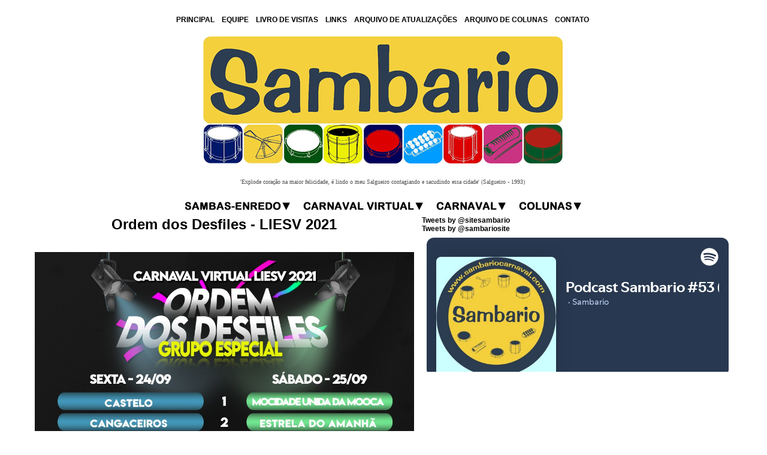

--- FILE ---
content_type: text/html; charset=UTF-8
request_url: https://www.sambariocarnaval.com/index.php?sambando=ordemliesv2021
body_size: 3929
content:
<!DOCTYPE html PUBLIC "-//W3C//DTD XHTML 1.0 Transitional//EN"
"http://www.w3.org/TR/xhtml1/DTD/xhtml1-transitional.dtd">
<!-- saved from url=(0014)about:internet -->
<html xmlns="http://www.w3.org/1999/xhtml">
<head>
<title>SAMBARIO - O site dos sambas-enredo</title>
<meta http-equiv="content-type" content="text/html; charset=iso-8859-1" />
<!--Fireworks CS6 Dreamweaver CS6 target.  Created Sun May 19 15:36:26 GMT-0300 (Hora oficial do Brasil) 2013-->
<script language="JavaScript1.2" type="text/javascript" src="mm_css_menu.js"></script>
<style type="text/css" media="screen">
	@import url("./index.css");
</style>
<link href="sambario.css" rel="stylesheet" type="text/css" />
</head><div id="fb-root"></div>
<script>(function(d, s, id) {
  var js, fjs = d.getElementsByTagName(s)[0];
  if (d.getElementById(id)) return;
  js = d.createElement(s); js.id = id;
  js.src = "//connect.facebook.net/pt_BR/all.js#xfbml=1";
  fjs.parentNode.insertBefore(js, fjs);
}(document, 'script', 'facebook-jssdk'));</script>
<table width="1000" align="center" cellpadding="3" cellspacing="3">
  <tr>
    <td colspan="2" align="center" class="tahoma_12_bold_center"><p><a href="/">PRINCIPAL</a> &nbsp;&nbsp;&nbsp;<a href="index.php?sambando=equipe">EQUIPE</a> &nbsp;&nbsp;&nbsp;<a href="http://www.livrodevisitas.com.br/ler.cfm?id=121883" target="_blank">LIVRO DE VISITAS</a> &nbsp;&nbsp;&nbsp;<a href="index.php?sambando=links">LINKS</a> &nbsp;&nbsp;&nbsp;<a href="index.php?sambando=arquivo">ARQUIVO DE ATUALIZA&Ccedil;&Otilde;ES</a> &nbsp;&nbsp;&nbsp;<a href="index.php?sambando=colunasantigas">ARQUIVO DE COLUNAS</a> &nbsp;&nbsp;&nbsp;<a href="mailto:sambariobr@yahoo.com.br">CONTATO</a>
  </p></td>
  </tr>
  <tr>
    <td colspan="2" align="center"><a href="/"><img src="images/header-escolas.png" border="0" width="600" height="212" /></a></td>
  </tr>
  <tr>
    <td colspan="2"><font color="#505050" face="Tahoma" size="1"> </font>
      <p align="center">
        <!--webbot bot="HTMLMarkup" startspan -->
        <font color="#505050" face="Tahoma" size="1">
        <script language="javascript" type="text/javascript">



hoje = new Date()



numero_de_textos = 10 



segundos = hoje.getSeconds()



numero = segundos % numero_de_textos



if (numero == 0){



texto = "'Pergunte ao criador quem pintou essa aquarela' (Mangueira - 1988)"



}



if (numero == 01){



texto = "'Valeu, Zumbi! O grito forte dos Palmares' (Vila Isabel - 1988)"



}



if (numero == 02){



texto = "'Liberdade, liberdade! Abra as asas sobre n&oacute;s!' (Imperatriz - 1989)"



}



if (numero == 03){



texto = "'Essa brisa que a juventude afaga, essa chama que o &oacute;dio n&atilde;o apaga' (Imp&eacute;rio Serrano - 1969)"



}



if (numero == 04){



texto = "'E esse lindo c&eacute;u azul de anil, emolduram em aquarela o meu Brasil' (Imp&eacute;rio Serrano - 1964)"



}



if (numero == 05){



texto = "'Explode cora&ccedil;&atilde;o na maior felicidade, &eacute; lindo o meu Salgueiro contagiando e sacudindo essa cidade' (Salgueiro - 1993)"



}



if (numero == 06){



texto = "'Explode cora&ccedil;&atilde;o na maior felicidade, &eacute; lindo o meu Salgueiro contagiando e sacudindo essa cidade' (Salgueiro - 1993)"



}



if (numero == 07){



texto = "'O meu sonho de ser feliz, vem de l&aacute; sou Imperatriz' (Imperatriz - 1991)"



}



if (numero == 08){



texto = "'Me d&ecirc;, me d&aacute;, me d&aacute;, me d&ecirc;, onde voc&ecirc; for, eu vou com voc&ecirc;' (Est&aacute;cio - 1992)"



}



if (numero == 09){



texto = "'M&uacute;sica, nos traz saudades coloridas, dos trovadores em serestas e das can&ccedil;&otilde;es sentidas' (Mocidade - 1971)"



}



if (numero == 10){



texto = "'Olel&ecirc;, olal&aacute;, pega no ganz&ecirc;, pega no ganz&aacute;' (Salgueiro - 1971)"



}



document.write('' + texto +'') 



        </script>
          <!-- fim do c&oacute;digo na TAG BODY -->
          <!--webbot bot="HTMLMarkup" endspan -->
    </font><a href="/"></a></p></td>
</tr>
  <tr>
    <td colspan="3" align="center"><div id="FWTableContainer2017363227">
      <table style="display: inline-table;" border="0" cellpadding="0" cellspacing="0" width="668">
        <!-- fwtable fwsrc="bar_top.fw.png" fwpage="Page 1" fwbase="index.jpg" fwstyle="Dreamweaver" fwdocid = "2017363227" fwnested="0" -->
        <tr>
          <td><img src="images/spacer.gif" width="179" height="1" alt="" /></td>
          <td><img src="images/spacer.gif" width="19" height="1" alt="" /></td>
          <td><img src="images/spacer.gif" width="208" height="1" alt="" /></td>
          <td><img src="images/spacer.gif" width="14" height="1" alt="" /></td>
          <td><img src="images/spacer.gif" width="123" height="1" alt="" /></td>
          <td><img src="images/spacer.gif" width="15" height="1" alt="" /></td>
          <td><img src="images/spacer.gif" width="110" height="1" alt="" /></td>
          <td><img src="images/spacer.gif" width="1" height="1" alt="" /></td>
        </tr>
        <tr>
          <td><a href="javascript:;" onmouseout="MM_menuStartTimeout(1000);" onmouseover="MM_menuShowMenu('MMMenuContainer0519150249_0', 'MMMenu0519150249_0',3,23,'bar_top_r1_c1');"><img name="bar_top_r1_c1" src="images/bar_top_r1_c1.jpg" width="179" height="18" id="bar_top_r1_c1" alt="" /></a></td>
          <td><img name="index_r1_c2" src="images/index_r1_c2.jpg" width="19" height="18" id="index_r1_c2" alt="" /></td>
          <td><a href="javascript:;" onmouseout="MM_menuStartTimeout(1000);" onmouseover="MM_menuShowMenu('MMMenuContainer0415113718_1', 'MMMenu0415113718_1',12,23,'bar_top_r1_c2');"><img name="bar_top_r1_c2" src="images/bar_top_r1_c2.jpg" width="208" height="18" id="bar_top_r1_c2" alt="" /></a></td>
          <td><img name="index_r1_c4" src="images/index_r1_c4.jpg" width="14" height="18" id="index_r1_c4" alt="" /></td>
          <td><a href="javascript:;" onmouseout="MM_menuStartTimeout(1000);" onmouseover="MM_menuShowMenu('MMMenuContainer0519151939_2', 'MMMenu0519151939_2',9,23,'bar_top_r1_c3');"><img name="bar_top_r1_c3" src="images/bar_top_r1_c3.jpg" width="123" height="18" id="bar_top_r1_c3" alt="" /></a></td>
          <td><img name="index_r1_c6" src="images/index_r1_c6.jpg" width="15" height="18" id="index_r1_c6" alt="" /></td>
          <td><a href="javascript:;" onmouseout="MM_menuStartTimeout(1000);" onmouseover="MM_menuShowMenu('MMMenuContainer0519152239_3', 'MMMenu0519152239_3',12,23,'bar_top_r1_c4');"><img name="bar_top_r1_c4" src="images/bar_top_r1_c4.jpg" width="110" height="18" id="bar_top_r1_c4" alt="" /></a></td>
          <td><img src="images/spacer.gif" width="1" height="18" alt="" /></td>
        </tr>
      </table>
      <div id="MMMenuContainer0519150249_0">
        <div id="MMMenu0519150249_0" onmouseout="MM_menuStartTimeout(1000);" onmouseover="MM_menuResetTimeout();"> <a href="index.php?sambando=editorialcolunas" id="MMMenu0519150249_0_Item_0" class="MMMIFVStyleMMMenu0519150249_0" onmouseover="MM_menuOverMenuItem('MMMenu0519150249_0');"> Editorial </a> <a href="index.php?sambando=sambas" id="MMMenu0519150249_0_Item_1" class="MMMIVStyleMMMenu0519150249_0" onmouseover="MM_menuOverMenuItem('MMMenu0519150249_0');"> Sambas </a> <a href="index.php?sambando=comentarios" id="MMMenu0519150249_0_Item_2" class="MMMIVStyleMMMenu0519150249_0" onmouseover="MM_menuOverMenuItem('MMMenu0519150249_0');"> Coment&aacute;rios&nbsp;dos&nbsp;Sambas </a> <a href="index.php?sambando=interpretes" id="MMMenu0519150249_0_Item_3" class="MMMIVStyleMMMenu0519150249_0" onmouseover="MM_menuOverMenuItem('MMMenu0519150249_0');"> Int&eacute;rpretes </a> <a href="index.php?sambando=download3" id="MMMenu0519150249_0_Item_4" class="MMMIVStyleMMMenu0519150249_0" onmouseover="MM_menuOverMenuItem('MMMenu0519150249_0');"> Downloads </a> <a href="index.php?sambando=discografia" id="MMMenu0519150249_0_Item_5" class="MMMIVStyleMMMenu0519150249_0" onmouseover="MM_menuOverMenuItem('MMMenu0519150249_0');"> Discografia </a> <a href="index.php?sambando=variedades" id="MMMenu0519150249_0_Item_6" class="MMMIVStyleMMMenu0519150249_0" onmouseover="MM_menuOverMenuItem('MMMenu0519150249_0');"> Variedades </a> </div>
      </div>
      <div id="MMMenuContainer0415113718_1">
        <div id="MMMenu0415113718_1" onmouseout="MM_menuStartTimeout(1000);" onmouseover="MM_menuResetTimeout();"> <a href="index.php?sambando=liesv" id="MMMenu0415113718_1_Item_0" class="MMMIFVStyleMMMenu0415113718_1" onmouseover="MM_menuOverMenuItem('MMMenu0415113718_1');"> Espa&ccedil;o&nbsp;LIESV </a> </div>
      </div>
      <div id="MMMenuContainer0519151939_2">
        <div id="MMMenu0519151939_2" onmouseout="MM_menuStartTimeout(1000);" onmouseover="MM_menuResetTimeout();"> <a href="index.php?sambando=ordem" id="MMMenu0519151939_2_Item_0" class="MMMIFVStyleMMMenu0519151939_2" onmouseover="MM_menuOverMenuItem('MMMenu0519151939_2');"> Enredos </a> <a href="index.php?sambando=escolas" id="MMMenu0519151939_2_Item_1" class="MMMIVStyleMMMenu0519151939_2" onmouseover="MM_menuOverMenuItem('MMMenu0519151939_2');"> Escolas&nbsp;de&nbsp;Samba </a> <a href="index.php?sambando=resultados" id="MMMenu0519151939_2_Item_2" class="MMMIVStyleMMMenu0519151939_2" onmouseover="MM_menuOverMenuItem('MMMenu0519151939_2');"> Resultados </a> <a href="index.php?sambando=carnavalescos" id="MMMenu0519151939_2_Item_3" class="MMMIVStyleMMMenu0519151939_2" onmouseover="MM_menuOverMenuItem('MMMenu0519151939_2');"> Carnavalescos </a> <a href="index.php?sambando=enciclopedia" id="MMMenu0519151939_2_Item_4" class="MMMIVStyleMMMenu0519151939_2" onmouseover="MM_menuOverMenuItem('MMMenu0519151939_2');"> Enciclop&eacute;dia </a> <a href="index.php?sambando=fotosdesfiles" id="MMMenu0519151939_2_Item_5" class="MMMIVStyleMMMenu0519151939_2" onmouseover="MM_menuOverMenuItem('MMMenu0519151939_2');"> Fotos&nbsp;dos&nbsp;Desfiles </a> </div>
      </div>
      <div id="MMMenuContainer0519152239_3">
        <div id="MMMenu0519152239_3" onmouseout="MM_menuStartTimeout(1000);" onmouseover="MM_menuResetTimeout();"> <a href="index.php?sambando=claudiocolunas" id="MMMenu0519152239_3_Item_0" class="MMMIFVStyleMMMenu0519152239_3" onmouseover="MM_menuOverMenuItem('MMMenu0519152239_3');"> Cl&aacute;udio&nbsp;Carvalho </a> <a href="index.php?sambando=denisecolunas" id="MMMenu0519152239_3_Item_1" class="MMMIVStyleMMMenu0519152239_3" onmouseover="MM_menuOverMenuItem('MMMenu0519152239_3');"> Denise </a> <a href="index.php?sambando=joaocolunas" id="MMMenu0519152239_3_Item_2" class="MMMIVStyleMMMenu0519152239_3" onmouseover="MM_menuOverMenuItem('MMMenu0519152239_3');"> Jo&atilde;o&nbsp;Marcos </a> <a href="index.php?sambando=luizcolunas" id="MMMenu0519152239_3_Item_3" class="MMMIVStyleMMMenu0519152239_3" onmouseover="MM_menuOverMenuItem('MMMenu0519152239_3');"> Luiz&nbsp;Carlos&nbsp;Rosa </a> <a href="index.php?sambando=marcelocolunas" id="MMMenu0519152239_3_Item_4" class="MMMIVStyleMMMenu0519152239_3" onmouseover="MM_menuOverMenuItem('MMMenu0519152239_3');"> Marcelo&nbsp;Guireli </a> <a href="index.php?sambando=ostelinocolunas" id="MMMenu0519152239_3_Item_5" class="MMMIVStyleMMMenu0519152239_3" onmouseover="MM_menuOverMenuItem('MMMenu0519152239_3');"> Ostelino </a> <a href="index.php?sambando=rixxacolunas" id="MMMenu0519152239_3_Item_6" class="MMMIVStyleMMMenu0519152239_3" onmouseover="MM_menuOverMenuItem('MMMenu0519152239_3');"> Rixxa&nbsp;Jr. </a> <a href="index.php?sambando=quesitocolunas" id="MMMenu0519152239_3_Item_7" class="MMMIVStyleMMMenu0519152239_3" onmouseover="MM_menuOverMenuItem('MMMenu0519152239_3');"> Quesito&nbsp;Bateria </a> <a href="index.php?sambando=sambacolunas" id="MMMenu0519152239_3_Item_8" class="MMMIVStyleMMMenu0519152239_3" onmouseover="MM_menuOverMenuItem('MMMenu0519152239_3');"> Samba&nbsp;Paulistano </a> <a href="index.php?sambando=passarelacolunas" id="MMMenu0519152239_3_Item_9" class="MMMIVStyleMMMenu0519152239_3" onmouseover="MM_menuOverMenuItem('MMMenu0519152239_3');"> Passarela&nbsp;Virtual </a> <a href="index.php?sambando=historiacolunas" id="MMMenu0519152239_3_Item_10" class="MMMIVStyleMMMenu0519152239_3" onmouseover="MM_menuOverMenuItem('MMMenu0519152239_3');"> Hist&oacute;ria&nbsp;&amp;&nbsp;Samba </a> <a href="index.php?sambando=olhar" id="MMMenu0519152239_3_Item_11" class="MMMIVStyleMMMenu0519152239_3" onmouseover="MM_menuOverMenuItem('MMMenu0519152239_3');"> Olhar&nbsp;Externo </a> <a href="index.php?sambando=sambinhacolunas" id="MMMenu0519152239_3_Item_12" class="MMMIVStyleMMMenu0519152239_3" onmouseover="MM_menuOverMenuItem('MMMenu0519152239_3');"> Jorge&nbsp;R.&nbsp;Ramos </a> <a href="index.php?sambando=carloscolunas" id="MMMenu0519152239_3_Item_13" class="MMMIVStyleMMMenu0519152239_3" onmouseover="MM_menuOverMenuItem('MMMenu0519152239_3');"> Sambando&nbsp;por&nbsp;a&iacute;... </a> </div>
      </div>
    </div></td>
  </tr>
  <tr>
    <td width="61%" valign="top"><span style="border-style: solid; border-width: 0px; padding-left: 0px; padding-right: 5px; padding-top: 6px; padding-bottom: 6px">
      <!DOCTYPE html PUBLIC "-//W3C//DTD HTML 4.01 Transitional//EN">
<html>
<head>
  <meta content="text/html; charset=ISO-8859-1" http-equiv="content-type">
  <title>Ordem dos Desfiles - LIESV 2021</title>
</head>
<body>
<div style="text-align: center;"><font face="Verdana, Arial, Helvetica, sans-serif" size="5"><strong>Ordem
dos Desfiles - LIESV 2021</strong></font><br>
<font face="Verdana, Arial, Helvetica, sans-serif" size="5"><strong></strong></font></div>
<font face="Verdana, Arial, Helvetica, sans-serif" size="5"><strong>



<br>




</strong></font>
<table style="text-align: left; margin-left: auto; margin-right: auto; width: 420px; height: 1298px;" border="0" cellpadding="2" cellspacing="2">




  <tbody>




    <tr>




      <td><img style="width: 633px; height: 633px;" alt="" src="http://www.sambariocarnaval.com/images/ordemliesvespecial2021.jpg"><br>
      <img style="width: 633px; height: 633px;" alt="" src="http://www.sambariocarnaval.com/images/ordemliesvacesso2021.jpg"><br>
      </td>




    </tr>




  
  
  
  
  </tbody>
</table>




<font face="Verdana, Arial, Helvetica, sans-serif" size="5"><strong></strong></font>&nbsp;
<div style="text-align: center;"><a rel="met" href="index.php?sambando=liesv"><font color="#0000ff" face="Verdana" size="4"><strong>Voltar ao Espa&ccedil;o LIESV</strong></font></a></div>
</body>
</html>
    </span></td>
    <td width="39%" valign="top" class="tahoma_12_bold">
<div class="fb-like-box" data-href="https://www.facebook.com/pages/Sambario/168102113271369" data-width="500" data-show-faces="true" data-stream="true" data-show-border="true" data-header="true"></div>
<a class="twitter-timeline" href="https://twitter.com/sitesambario"data-widget-id="336526924924977153">Tweets by @sitesambario</a>
<script>!function(d,s,id){var js,fjs=d.getElementsByTagName(s)[0],p=/^http:/.test(d.location)?'http':'https';if(!d.getElementById(id)){js=d.createElement(s);js.id=id;js.src=p+"://platform.twitter.com/widgets.js";fjs.parentNode.insertBefore(js,fjs);}}(document,"script","twitter-wjs");</script>
    <a class="twitter-timeline" href="https://twitter.com/sambariosite"data-widget-id="336526924924977153">Tweets by @sambariosite</a>
<script>!function(d,s,id){var js,fjs=d.getElementsByTagName(s)[0],p=/^http:/.test(d.location)?'http':'https';if(!d.getElementById(id)){js=d.createElement(s);js.id=id;js.src=p+"://platform.twitter.com/widgets.js";fjs.parentNode.insertBefore(js,fjs);}}(document,"script","twitter-wjs");</script>
<iframe src="https://open.spotify.com/embed-podcast/show/2b1dPqjlJ3M1fnMLS2cdQt" width="100%" height="232" frameborder="0" allowtransparency="true" allow="encrypted-media"></iframe>
<iframe scrolling="no" frameborder="0" allowTransparency="true" src="https://www.deezer.com/plugins/player?format=classic&autoplay=false&playlist=true&width=500&height=500&color=ff0000&layout=dark&size=medium&type=podcast&id=807702&app_id=1" width="500" height="500"></iframe>
</td>
  </tr>
</table>